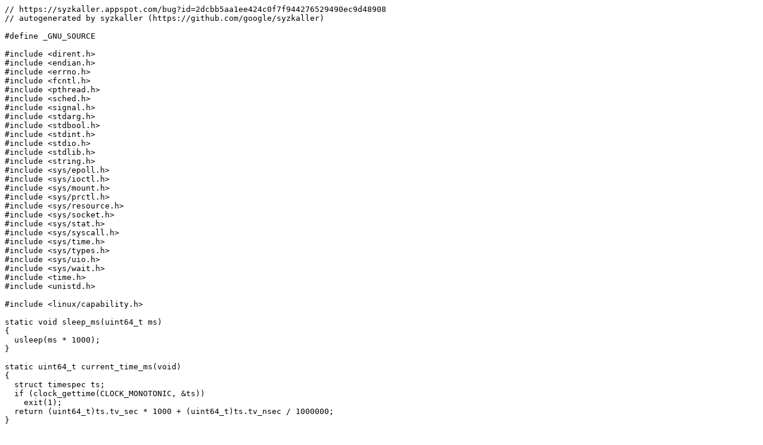

--- FILE ---
content_type: text/plain; charset=utf-8
request_url: https://syzkaller.appspot.com/text?tag=ReproC&x=11a80dda900000
body_size: 3906
content:
// https://syzkaller.appspot.com/bug?id=2dcbb5aa1ee424c0f7f944276529490ec9d48908
// autogenerated by syzkaller (https://github.com/google/syzkaller)

#define _GNU_SOURCE

#include <dirent.h>
#include <endian.h>
#include <errno.h>
#include <fcntl.h>
#include <pthread.h>
#include <sched.h>
#include <signal.h>
#include <stdarg.h>
#include <stdbool.h>
#include <stdint.h>
#include <stdio.h>
#include <stdlib.h>
#include <string.h>
#include <sys/epoll.h>
#include <sys/ioctl.h>
#include <sys/mount.h>
#include <sys/prctl.h>
#include <sys/resource.h>
#include <sys/socket.h>
#include <sys/stat.h>
#include <sys/syscall.h>
#include <sys/time.h>
#include <sys/types.h>
#include <sys/uio.h>
#include <sys/wait.h>
#include <time.h>
#include <unistd.h>

#include <linux/capability.h>

static void sleep_ms(uint64_t ms)
{
  usleep(ms * 1000);
}

static uint64_t current_time_ms(void)
{
  struct timespec ts;
  if (clock_gettime(CLOCK_MONOTONIC, &ts))
    exit(1);
  return (uint64_t)ts.tv_sec * 1000 + (uint64_t)ts.tv_nsec / 1000000;
}

static bool write_file(const char* file, const char* what, ...)
{
  char buf[1024];
  va_list args;
  va_start(args, what);
  vsnprintf(buf, sizeof(buf), what, args);
  va_end(args);
  buf[sizeof(buf) - 1] = 0;
  int len = strlen(buf);
  int fd = open(file, O_WRONLY | O_CLOEXEC);
  if (fd == -1)
    return false;
  if (write(fd, buf, len) != len) {
    int err = errno;
    close(fd);
    errno = err;
    return false;
  }
  close(fd);
  return true;
}

const int kInitNetNsFd = 239;

#define MAX_FDS 30

static long syz_init_net_socket(volatile long domain, volatile long type,
                                volatile long proto)
{
  int netns = open("/proc/self/ns/net", O_RDONLY);
  if (netns == -1)
    return netns;
  if (setns(kInitNetNsFd, 0))
    return -1;
  int sock = syscall(__NR_socket, domain, type, proto);
  int err = errno;
  if (setns(netns, 0))
    exit(1);
  close(netns);
  errno = err;
  return sock;
}

#define BTPROTO_HCI 1
#define ACL_LINK 1
#define SCAN_PAGE 2

typedef struct {
  uint8_t b[6];
} __attribute__((packed)) bdaddr_t;

#define HCI_COMMAND_PKT 1
#define HCI_EVENT_PKT 4
#define HCI_VENDOR_PKT 0xff

struct hci_command_hdr {
  uint16_t opcode;
  uint8_t plen;
} __attribute__((packed));

struct hci_event_hdr {
  uint8_t evt;
  uint8_t plen;
} __attribute__((packed));

#define HCI_EV_CONN_COMPLETE 0x03
struct hci_ev_conn_complete {
  uint8_t status;
  uint16_t handle;
  bdaddr_t bdaddr;
  uint8_t link_type;
  uint8_t encr_mode;
} __attribute__((packed));

#define HCI_EV_CONN_REQUEST 0x04
struct hci_ev_conn_request {
  bdaddr_t bdaddr;
  uint8_t dev_class[3];
  uint8_t link_type;
} __attribute__((packed));

#define HCI_EV_REMOTE_FEATURES 0x0b
struct hci_ev_remote_features {
  uint8_t status;
  uint16_t handle;
  uint8_t features[8];
} __attribute__((packed));

#define HCI_EV_CMD_COMPLETE 0x0e
struct hci_ev_cmd_complete {
  uint8_t ncmd;
  uint16_t opcode;
} __attribute__((packed));

#define HCI_OP_WRITE_SCAN_ENABLE 0x0c1a

#define HCI_OP_READ_BUFFER_SIZE 0x1005
struct hci_rp_read_buffer_size {
  uint8_t status;
  uint16_t acl_mtu;
  uint8_t sco_mtu;
  uint16_t acl_max_pkt;
  uint16_t sco_max_pkt;
} __attribute__((packed));

#define HCI_OP_READ_BD_ADDR 0x1009
struct hci_rp_read_bd_addr {
  uint8_t status;
  bdaddr_t bdaddr;
} __attribute__((packed));

#define HCI_EV_LE_META 0x3e
struct hci_ev_le_meta {
  uint8_t subevent;
} __attribute__((packed));

#define HCI_EV_LE_CONN_COMPLETE 0x01
struct hci_ev_le_conn_complete {
  uint8_t status;
  uint16_t handle;
  uint8_t role;
  uint8_t bdaddr_type;
  bdaddr_t bdaddr;
  uint16_t interval;
  uint16_t latency;
  uint16_t supervision_timeout;
  uint8_t clk_accurancy;
} __attribute__((packed));

struct hci_dev_req {
  uint16_t dev_id;
  uint32_t dev_opt;
};

struct vhci_vendor_pkt {
  uint8_t type;
  uint8_t opcode;
  uint16_t id;
};

#define HCIDEVUP _IOW('H', 201, int)
#define HCISETSCAN _IOW('H', 221, int)

static int vhci_fd = -1;

static void hci_send_event_packet(int fd, uint8_t evt, void* data,
                                  size_t data_len)
{
  struct iovec iv[3];
  struct hci_event_hdr hdr;
  hdr.evt = evt;
  hdr.plen = data_len;
  uint8_t type = HCI_EVENT_PKT;
  iv[0].iov_base = &type;
  iv[0].iov_len = sizeof(type);
  iv[1].iov_base = &hdr;
  iv[1].iov_len = sizeof(hdr);
  iv[2].iov_base = data;
  iv[2].iov_len = data_len;
  if (writev(fd, iv, sizeof(iv) / sizeof(struct iovec)) < 0)
    exit(1);
}

static void hci_send_event_cmd_complete(int fd, uint16_t opcode, void* data,
                                        size_t data_len)
{
  struct iovec iv[4];
  struct hci_event_hdr hdr;
  hdr.evt = HCI_EV_CMD_COMPLETE;
  hdr.plen = sizeof(struct hci_ev_cmd_complete) + data_len;
  struct hci_ev_cmd_complete evt_hdr;
  evt_hdr.ncmd = 1;
  evt_hdr.opcode = opcode;
  uint8_t type = HCI_EVENT_PKT;
  iv[0].iov_base = &type;
  iv[0].iov_len = sizeof(type);
  iv[1].iov_base = &hdr;
  iv[1].iov_len = sizeof(hdr);
  iv[2].iov_base = &evt_hdr;
  iv[2].iov_len = sizeof(evt_hdr);
  iv[3].iov_base = data;
  iv[3].iov_len = data_len;
  if (writev(fd, iv, sizeof(iv) / sizeof(struct iovec)) < 0)
    exit(1);
}

static bool process_command_pkt(int fd, char* buf, ssize_t buf_size)
{
  struct hci_command_hdr* hdr = (struct hci_command_hdr*)buf;
  if (buf_size < (ssize_t)sizeof(struct hci_command_hdr) ||
      hdr->plen != buf_size - sizeof(struct hci_command_hdr)) {
    exit(1);
  }
  switch (hdr->opcode) {
  case HCI_OP_WRITE_SCAN_ENABLE: {
    uint8_t status = 0;
    hci_send_event_cmd_complete(fd, hdr->opcode, &status, sizeof(status));
    return true;
  }
  case HCI_OP_READ_BD_ADDR: {
    struct hci_rp_read_bd_addr rp = {0};
    rp.status = 0;
    memset(&rp.bdaddr, 0xaa, 6);
    hci_send_event_cmd_complete(fd, hdr->opcode, &rp, sizeof(rp));
    return false;
  }
  case HCI_OP_READ_BUFFER_SIZE: {
    struct hci_rp_read_buffer_size rp = {0};
    rp.status = 0;
    rp.acl_mtu = 1021;
    rp.sco_mtu = 96;
    rp.acl_max_pkt = 4;
    rp.sco_max_pkt = 6;
    hci_send_event_cmd_complete(fd, hdr->opcode, &rp, sizeof(rp));
    return false;
  }
  }
  char dummy[0xf9] = {0};
  hci_send_event_cmd_complete(fd, hdr->opcode, dummy, sizeof(dummy));
  return false;
}

static void* event_thread(void* arg)
{
  while (1) {
    char buf[1024] = {0};
    ssize_t buf_size = read(vhci_fd, buf, sizeof(buf));
    if (buf_size < 0)
      exit(1);
    if (buf_size > 0 && buf[0] == HCI_COMMAND_PKT) {
      if (process_command_pkt(vhci_fd, buf + 1, buf_size - 1))
        break;
    }
  }
  return NULL;
}
#define HCI_HANDLE_1 200
#define HCI_HANDLE_2 201

static void initialize_vhci()
{
  int hci_sock = syz_init_net_socket(AF_BLUETOOTH, SOCK_RAW, BTPROTO_HCI);
  if (hci_sock < 0)
    exit(1);
  vhci_fd = open("/dev/vhci", O_RDWR);
  if (vhci_fd == -1)
    exit(1);
  const int kVhciFd = 241;
  if (dup2(vhci_fd, kVhciFd) < 0)
    exit(1);
  close(vhci_fd);
  vhci_fd = kVhciFd;
  struct vhci_vendor_pkt vendor_pkt;
  if (read(vhci_fd, &vendor_pkt, sizeof(vendor_pkt)) != sizeof(vendor_pkt))
    exit(1);
  if (vendor_pkt.type != HCI_VENDOR_PKT)
    exit(1);
  pthread_t th;
  if (pthread_create(&th, NULL, event_thread, NULL))
    exit(1);
  if (ioctl(hci_sock, HCIDEVUP, vendor_pkt.id) && errno != EALREADY)
    exit(1);
  struct hci_dev_req dr = {0};
  dr.dev_id = vendor_pkt.id;
  dr.dev_opt = SCAN_PAGE;
  if (ioctl(hci_sock, HCISETSCAN, &dr))
    exit(1);
  struct hci_ev_conn_request request;
  memset(&request, 0, sizeof(request));
  memset(&request.bdaddr, 0xaa, 6);
  *(uint8_t*)&request.bdaddr.b[5] = 0x10;
  request.link_type = ACL_LINK;
  hci_send_event_packet(vhci_fd, HCI_EV_CONN_REQUEST, &request,
                        sizeof(request));
  struct hci_ev_conn_complete complete;
  memset(&complete, 0, sizeof(complete));
  complete.status = 0;
  complete.handle = HCI_HANDLE_1;
  memset(&complete.bdaddr, 0xaa, 6);
  *(uint8_t*)&complete.bdaddr.b[5] = 0x10;
  complete.link_type = ACL_LINK;
  complete.encr_mode = 0;
  hci_send_event_packet(vhci_fd, HCI_EV_CONN_COMPLETE, &complete,
                        sizeof(complete));
  struct hci_ev_remote_features features;
  memset(&features, 0, sizeof(features));
  features.status = 0;
  features.handle = HCI_HANDLE_1;
  hci_send_event_packet(vhci_fd, HCI_EV_REMOTE_FEATURES, &features,
                        sizeof(features));
  struct {
    struct hci_ev_le_meta le_meta;
    struct hci_ev_le_conn_complete le_conn;
  } le_conn;
  memset(&le_conn, 0, sizeof(le_conn));
  le_conn.le_meta.subevent = HCI_EV_LE_CONN_COMPLETE;
  memset(&le_conn.le_conn.bdaddr, 0xaa, 6);
  *(uint8_t*)&le_conn.le_conn.bdaddr.b[5] = 0x11;
  le_conn.le_conn.role = 1;
  le_conn.le_conn.handle = HCI_HANDLE_2;
  hci_send_event_packet(vhci_fd, HCI_EV_LE_META, &le_conn, sizeof(le_conn));
  pthread_join(th, NULL);
  close(hci_sock);
}

static void setup_common()
{
  if (mount(0, "/sys/fs/fuse/connections", "fusectl", 0, 0)) {
  }
}

static void loop();

static void sandbox_common()
{
  prctl(PR_SET_PDEATHSIG, SIGKILL, 0, 0, 0);
  setpgrp();
  setsid();
  int netns = open("/proc/self/ns/net", O_RDONLY);
  if (netns == -1)
    exit(1);
  if (dup2(netns, kInitNetNsFd) < 0)
    exit(1);
  close(netns);
  struct rlimit rlim;
  rlim.rlim_cur = rlim.rlim_max = (200 << 20);
  setrlimit(RLIMIT_AS, &rlim);
  rlim.rlim_cur = rlim.rlim_max = 32 << 20;
  setrlimit(RLIMIT_MEMLOCK, &rlim);
  rlim.rlim_cur = rlim.rlim_max = 136 << 20;
  setrlimit(RLIMIT_FSIZE, &rlim);
  rlim.rlim_cur = rlim.rlim_max = 1 << 20;
  setrlimit(RLIMIT_STACK, &rlim);
  rlim.rlim_cur = rlim.rlim_max = 0;
  setrlimit(RLIMIT_CORE, &rlim);
  rlim.rlim_cur = rlim.rlim_max = 256;
  setrlimit(RLIMIT_NOFILE, &rlim);
  if (unshare(CLONE_NEWNS)) {
  }
  if (unshare(CLONE_NEWIPC)) {
  }
  if (unshare(0x02000000)) {
  }
  if (unshare(CLONE_NEWUTS)) {
  }
  if (unshare(CLONE_SYSVSEM)) {
  }
  typedef struct {
    const char* name;
    const char* value;
  } sysctl_t;
  static const sysctl_t sysctls[] = {
      {"/proc/sys/kernel/shmmax", "16777216"},
      {"/proc/sys/kernel/shmall", "536870912"},
      {"/proc/sys/kernel/shmmni", "1024"},
      {"/proc/sys/kernel/msgmax", "8192"},
      {"/proc/sys/kernel/msgmni", "1024"},
      {"/proc/sys/kernel/msgmnb", "1024"},
      {"/proc/sys/kernel/sem", "1024 1048576 500 1024"},
  };
  unsigned i;
  for (i = 0; i < sizeof(sysctls) / sizeof(sysctls[0]); i++)
    write_file(sysctls[i].name, sysctls[i].value);
}

static int wait_for_loop(int pid)
{
  if (pid < 0)
    exit(1);
  int status = 0;
  while (waitpid(-1, &status, __WALL) != pid) {
  }
  return WEXITSTATUS(status);
}

static void drop_caps(void)
{
  struct __user_cap_header_struct cap_hdr = {};
  struct __user_cap_data_struct cap_data[2] = {};
  cap_hdr.version = _LINUX_CAPABILITY_VERSION_3;
  cap_hdr.pid = getpid();
  if (syscall(SYS_capget, &cap_hdr, &cap_data))
    exit(1);
  const int drop = (1 << CAP_SYS_PTRACE) | (1 << CAP_SYS_NICE);
  cap_data[0].effective &= ~drop;
  cap_data[0].permitted &= ~drop;
  cap_data[0].inheritable &= ~drop;
  if (syscall(SYS_capset, &cap_hdr, &cap_data))
    exit(1);
}

static int do_sandbox_none(void)
{
  if (unshare(CLONE_NEWPID)) {
  }
  int pid = fork();
  if (pid != 0)
    return wait_for_loop(pid);
  setup_common();
  sandbox_common();
  drop_caps();
  if (unshare(CLONE_NEWNET)) {
  }
  initialize_vhci();
  loop();
  exit(1);
}

static void kill_and_wait(int pid, int* status)
{
  kill(-pid, SIGKILL);
  kill(pid, SIGKILL);
  int i;
  for (i = 0; i < 100; i++) {
    if (waitpid(-1, status, WNOHANG | __WALL) == pid)
      return;
    usleep(1000);
  }
  DIR* dir = opendir("/sys/fs/fuse/connections");
  if (dir) {
    for (;;) {
      struct dirent* ent = readdir(dir);
      if (!ent)
        break;
      if (strcmp(ent->d_name, ".") == 0 || strcmp(ent->d_name, "..") == 0)
        continue;
      char abort[300];
      snprintf(abort, sizeof(abort), "/sys/fs/fuse/connections/%s/abort",
               ent->d_name);
      int fd = open(abort, O_WRONLY);
      if (fd == -1) {
        continue;
      }
      if (write(fd, abort, 1) < 0) {
      }
      close(fd);
    }
    closedir(dir);
  } else {
  }
  while (waitpid(-1, status, __WALL) != pid) {
  }
}

static void setup_test()
{
  prctl(PR_SET_PDEATHSIG, SIGKILL, 0, 0, 0);
  setpgrp();
  write_file("/proc/self/oom_score_adj", "1000");
}

static void close_fds()
{
  int fd;
  for (fd = 3; fd < MAX_FDS; fd++)
    close(fd);
}

static void execute_one(void);

#define WAIT_FLAGS __WALL

static void loop(void)
{
  int iter;
  for (iter = 0;; iter++) {
    int pid = fork();
    if (pid < 0)
      exit(1);
    if (pid == 0) {
      setup_test();
      execute_one();
      close_fds();
      exit(0);
    }
    int status = 0;
    uint64_t start = current_time_ms();
    for (;;) {
      if (waitpid(-1, &status, WNOHANG | WAIT_FLAGS) == pid)
        break;
      sleep_ms(1);
      if (current_time_ms() - start < 5 * 1000)
        continue;
      kill_and_wait(pid, &status);
      break;
    }
  }
}

uint64_t r[1] = {0xffffffffffffffff};

void execute_one(void)
{
  intptr_t res = 0;
  res = -1;
  res = syz_init_net_socket(0x1f, 1, 0);
  if (res != -1)
    r[0] = res;
  *(uint16_t*)0x20000040 = 0x1f;
  *(uint16_t*)0x20000042 = 5;
  *(uint8_t*)0x20000044 = -1;
  *(uint8_t*)0x20000045 = -1;
  *(uint8_t*)0x20000046 = -1;
  *(uint8_t*)0x20000047 = -1;
  *(uint8_t*)0x20000048 = -1;
  *(uint8_t*)0x20000049 = -1;
  *(uint16_t*)0x2000004a = 0;
  *(uint8_t*)0x2000004c = 0;
  syscall(__NR_connect, r[0], 0x20000040ul, 0xeul);
}
int main(void)
{
  syscall(__NR_mmap, 0x1ffff000ul, 0x1000ul, 0ul, 0x32ul, -1, 0ul);
  syscall(__NR_mmap, 0x20000000ul, 0x1000000ul, 7ul, 0x32ul, -1, 0ul);
  syscall(__NR_mmap, 0x21000000ul, 0x1000ul, 0ul, 0x32ul, -1, 0ul);
  do_sandbox_none();
  return 0;
}
